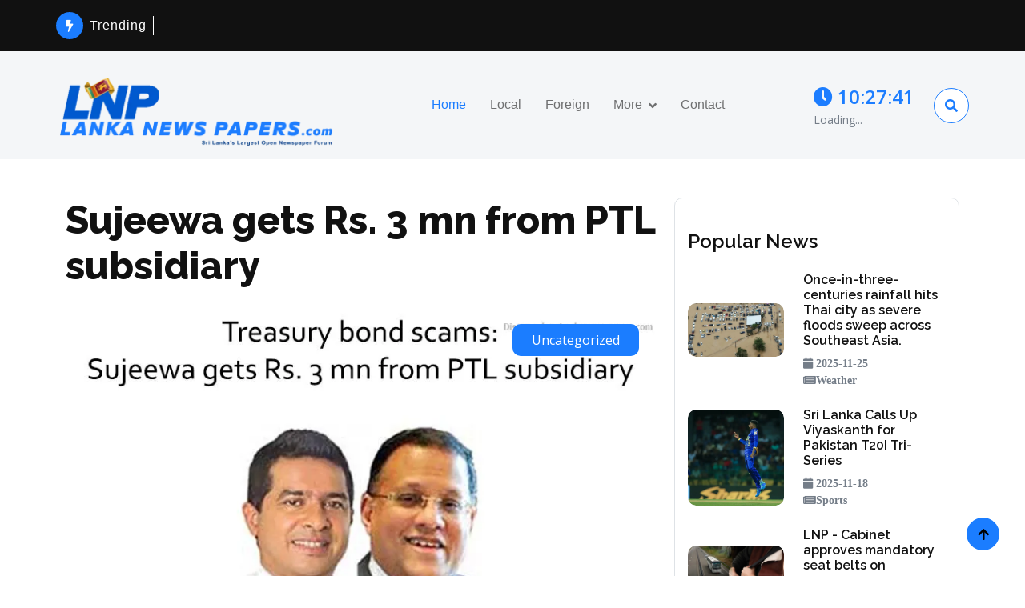

--- FILE ---
content_type: text/html; charset=UTF-8
request_url: https://www.lankanewspapers.com/index.php/2018/06/08/sujeewa-gets-rs-3-mn-ptl-subsidiary/
body_size: 7299
content:
<!DOCTYPE html>
<html lang="en">

<head>
    <meta charset="utf-8">
    <title>Lankanwespapers - Sri lanka's Largest Open News Forum</title>
    <link rel="icon" type="image/webp" href="https://lankanewspapers.com/assets/img/lnp_new_logo11.webp">

    <meta content="width=device-width, initial-scale=1.0" name="viewport">
    <meta content="" name="keywords">
    <meta content="" name="description">

    <!-- Google Web Fonts -->
    <link rel="preconnect" href="https://fonts.googleapis.com">
    <link rel="preconnect" href="https://fonts.gstatic.com" crossorigin>
    <link href="https://fonts.googleapis.com/css2?family=Open+Sans:wght@400;600&family=Raleway:wght@100;600;800&display=swap" rel="stylesheet">
    <link rel="stylesheet" href="https://cdnjs.cloudflare.com/ajax/libs/font-awesome/4.7.0/css/font-awesome.min.css">
    
    <!-- Icon Font Stylesheet -->
    <link rel="stylesheet" href="https://use.fontawesome.com/releases/v5.15.4/css/all.css"/>
    <link href="https://cdn.jsdelivr.net/npm/bootstrap-icons@1.4.1/font/bootstrap-icons.css" rel="stylesheet">

    <!-- Libraries Stylesheet -->
    <link href="https://lankanewspapers.com/assets/lib/animate/animate.min.css" rel="stylesheet">
    <link href="https://lankanewspapers.com/assets/lib/owlcarousel/assets/owl.carousel.min.css" rel="stylesheet">


    <!-- Customized Bootstrap Stylesheet -->
    <link href="https://lankanewspapers.com/assets/css/bootstrap.min.css" rel="stylesheet">

    <!-- Template Stylesheet -->
    <link href="https://lankanewspapers.com/assets/css/style.css?v15" rel="stylesheet">


    <script src="https://code.jquery.com/jquery-3.6.0.min.js" type="556816e62d7eeb92219c6421-text/javascript"></script>
</head>

<body>

<!-- Spinner Start -->
<div id="spinner" class="show w-100 vh-100 bg-white position-fixed translate-middle top-50 start-50  d-flex align-items-center justify-content-center">
    <div class="spinner-grow text-primary" role="status"></div>
</div>
<!-- Spinner End -->


<!-- Navbar start -->
<div class="container-fluid sticky-top px-0">
    <div class="container-fluid topbar bg-dark d-none d-lg-block">
        <div class="container px-0">
            <div class="topbar-top d-flex justify-content-between flex-lg-wrap">
                <div class="top-info flex-grow-0">
                            <span class="rounded-circle btn-sm-square bg-primary me-2">
                                <i class="fas fa-bolt text-white"></i>
                            </span>
                    <div class="pe-2 me-3 border-end border-white d-flex align-items-center">
                        <p class="mb-0 text-white fs-6 fw-normal">Trending</p>
                    </div>
                    <div class="overflow-hidden" style="width: 700px;">
                        <div id="note" class="ps-2">
                            <img src="https://lankanewspapers.com/assets/img/features-fashion.png" class="img-fluid rounded-circle border border-3 border-primary me-2" style="width: 30px; height: 30px;" alt="">
                            <a href="#"><p class="text-white mb-0 link-hover">Once-in-three-centuries rainfall hits Thai city as severe floods sweep across Southeast Asia.</p></a>
                        </div>
                    </div>
                </div>
                <div class="top-link flex-lg-wrap">
                    <i class="fas fa-calendar-alt text-white border-end border-secondary pe-2 me-2"> <span class="text-body" id="currentDate_show" style="font-size:12px;color:white">Loading.....</span></i>
                    <div class="d-flex icon">
                        <p class="mb-0 text-white me-2">Follow Us:</p>
                        <a href="" class="me-2"><i class="fab fa-facebook-f text-body link-hover"></i></a>
                        <a href="" class="me-2"><i class="fab fa-twitter text-body link-hover"></i></a>
                        <a href="" class="me-2"><i class="fab fa-instagram text-body link-hover"></i></a>
                        <a href="" class="me-2"><i class="fab fa-youtube text-body link-hover"></i></a>
                        <a href="" class="me-2"><i class="fab fa-linkedin-in text-body link-hover"></i></a>
                        <a href="" class="me-2"><i class="fab fa-skype text-body link-hover"></i></a>
                        <a href="" class=""><i class="fab fa-pinterest-p text-body link-hover"></i></a>
                    </div>
                </div>
            </div>
        </div>
    </div>
    <div class="container-fluid bg-light">
        <div class="container px-0">
            <nav class="navbar navbar-light navbar-expand-xl">
                <a href="https://lankanewspapers.com/" class="navbar-brand mt-3">
<!--                    <p class="text-primary display-6 mb-2" style="line-height: 0;">Newsers</p>-->
                    <img id="header_top_logo" src="https://lankanewspapers.com/assets/img/new_logo/new_logo_blue.webp" class="" alt="">
<!--                    <small class="text-body fw-normal" style="letter-spacing: 12px;">Newsers</small>-->

                </a>
                <button class="navbar-toggler py-2 px-3" type="button" data-bs-toggle="collapse" data-bs-target="#navbarCollapse">
                    <span class="fa fa-bars text-primary"></span>
                </button>
                <div class="collapse navbar-collapse bg-light py-3" id="navbarCollapse">
                    <div class="navbar-nav mx-auto border-top">
                        <a href="https://lankanewspapers.com/" class="nav-item nav-link active">Home</a>
                        <a href="https://lankanewspapers.com/index.php/news/list_news?type=local" class="nav-item nav-link">Local</a>
                        <a href="https://lankanewspapers.com/index.php/news/list_news?type=foreign" class="nav-item nav-link">Foreign </a>
                        <div class="nav-item dropdown">
                            <a href="#" class="nav-link dropdown-toggle" data-bs-toggle="dropdown">More</a>
                            <div class="dropdown-menu m-0 bg-secondary rounded-0">
                                <a href="https://lankanewspapers.com/index.php/news/list_news?category=Politics" class="dropdown-item">Political</a>
                                <a href="https://lankanewspapers.com/index.php/news/list_news?category=Sports" class="dropdown-item">Sports</a>
                                <a href="https://lankanewspapers.com/index.php/news/list_news?category=Weather" class="dropdown-item">Weather</a>
                                <a href="https://lankanewspapers.com/index.php/news/list_news?category=Crime" class="dropdown-item">Crime</a>
                            </div>
                        </div>
                        <a href="https://lankanewspapers.com/index.php/news/contact_us" class="nav-item nav-link">Contact</a>
                    </div>
                    <div class="d-flex flex-nowrap border-top pt-3 pt-xl-0">
                        <div class="d-flex">
                          
                            <div class="d-flex align-items-center">
                                <div class="d-flex flex-column ms-2" style="width: 150px;">
                                    <strong class="fs-4" style="font-size: 1.5rem !important; color:#1C7DFF;"><span><i class="fa fa-clock-o fa fw" aria-hidden="true"></i></span> &#x0020; <span id="clock">Loading...</span></strong>
                                    <small id="dateToday">Loading...</small>
                                </div>
                            </div>
                        </div>
                        <button class="btn-search btn border border-primary btn-md-square rounded-circle bg-white my-auto" data-bs-toggle="modal" data-bs-target="#searchModal"><i class="fas fa-search text-primary"></i></button>
                    </div>
                </div>
            </nav>
        </div>
    </div>
</div>
<!-- Navbar End -->


<!-- Modal Search Start -->
<div class="modal fade" id="searchModal" tabindex="-1" aria-labelledby="exampleModalLabel" aria-hidden="true">
    <div class="modal-dialog modal-fullscreen">
        <div class="modal-content rounded-0">
            <div class="modal-header">
                <h5 class="modal-title" id="exampleModalLabel">Search by keyword</h5>
                <button type="button" class="btn-close" data-bs-dismiss="modal" aria-label="Close"></button>
            </div>
            <div class="modal-body d-flex align-items-center">
                <div class="input-group w-75 mx-auto d-flex">
                    <input type="search" class="form-control p-3" placeholder="keywords" aria-describedby="search-icon-1">
                    <span id="search-icon-1" class="input-group-text p-3"><i class="fa fa-search"></i></span>
                </div>
            </div>
        </div>
    </div>
</div>
<!-- Modal Search End -->
<script type="556816e62d7eeb92219c6421-text/javascript">
    $(document).ready(function () {
        loadWeatherData();
        
          function startClock() {
            setInterval(function () {
                var now = new Date();
                var hours = now.getHours().toString().padStart(2, '0');
                var minutes = now.getMinutes().toString().padStart(2, '0');
                var seconds = now.getSeconds().toString().padStart(2, '0');

                document.getElementById("clock").innerHTML =
                    hours + ":" + minutes + ":" + seconds;
            }, 1000);
        }

        startClock();
    });

    function loadWeatherData() {
        if (!navigator.geolocation) {
            $("#cityName").text("Geolocation not supported");
            return;
        }

        navigator.geolocation.getCurrentPosition(async function (pos) {
            var lat = pos.coords.latitude;
            var lon = pos.coords.longitude;

            // ----- 1. GET CITY NAME -----
           
            // ----- 2. GET TEMPERATURE -----
            var weatherUrl = `https://api.open-meteo.com/v1/forecast?latitude=${lat}&longitude=${lon}&current=temperature_2m`;
            var weatherRes = await fetch(weatherUrl);
            var weatherData = await weatherRes.json();
            var temp = weatherData.current.temperature_2m;
            $("#temperature").text(temp + " °C");

            // ----- 3. GET DATE + MONTH NAME + YEAR -----
            var today = new Date();
            var day = today.getDate();
            var year = today.getFullYear();
            var monthNames = [
                "January", "February", "March", "April", "May", "June",
                "July", "August", "September", "October", "November", "December"
            ];
            var monthName = monthNames[today.getMonth()];
            var weekdays = ["Sunday", "Monday", "Tuesday", "Wednesday", "Thursday", "Friday", "Saturday"];

            $("#dateToday").text(day + " " + monthName + " " + year);

            var formattedDate = weekdays[today.getDay()] + ", " +
                monthName + " " +
                today.getDate() + ", " +
                today.getFullYear();

               $("#currentDate_show").text(formattedDate);

        }, function () {
            $("#cityName").text("Permission denied");
            $("#temperature").text("-");
        });
    }
</script>



<!-- Single Product Start -->
<div class="container-fluid py-5">
    <div class="container">
        <div class="row g-4">
            <div class="col-lg-8">
                <div class="mb-4">
                    <a href="#" class="h1 display-5">Sujeewa gets Rs. 3 mn from PTL subsidiary</a>
                </div>
                <div class="position-relative rounded overflow-hidden mb-3">

                    <img src="https://lankanewspapers.com/assets/uploads/2018/06/scams.webp" class="img-zoomin img-fluid rounded w-100" alt="">
                    <div class="position-absolute text-white px-4 py-2 bg-primary rounded" style="top: 20px; right: 20px;">
                        Uncategorized                    </div>
                </div>
                <div class="d-flex justify-content-between">
                    <a href="#" class="text-dark link-hover me-3"><i class="fa fa-calendar"></i> 2018-06-08</a>
                    <a href="#" class="text-dark link-hover me-3"><i class="fa fa-newspaper-o"></i>  Uncategorized</a>
                    <a href="#" class="text-dark link-hover me-3"><i class="fa fa-user"></i>  Lankanewspapers</a>
                </div>
                <p class="my-4"> <h1>Treasury bond scams:</h1>
<h1><b>*Governor Mahendran received Rs. 3.2 mn
</b></h1>
State Minister for <a href="https://www.kapruka.com/international_gifts/" target="_blank" rel="noopener noreferrer">International</a> Trade Sujeewa Senasinghe had received Rs. 3 mn from W. M. Mendis Company, a subsidiary of Perpetual Treasuries Limited (PTL), the Criminal Investigation department (CID) informed Fort Additional Magistrate Lanka Jayaratne, yesterday.

The CID said that Rs. 3 mn had been received in three cheques between Aug 24, 2015 to March 31, 2016.

W. M. Mendis has been named the third accused in the treasury bond case.

The court was told that of the three cheques received by Senasinghe, two had been encashed by his police bodyguards and the other by a person involved in his political work.

Senior Additional Solicitor General Yasantha Kodagoda told the court that Senasinghe would be called by the CID to record a statement.

Kodagoda said that UPFA MP Dayasiri Jayasekera, who had received Rs. 1 mn from Walt Rowe and Associates in July 2015 had yet to report to the CID to make a statement though he had been asked to do so.

The Attorney General’s Department also told court that the then Central Bank Governor Arjuna Mahendran, the first accused had received Rs. 3.2 mn in three separate cheques from PTL.

Cheques received by Mahendran had been encashed by a peon identified as Gamage Roshan Sanjeewa in January, April and May, 2016 and the funds used to settle the then Governor’s credit cards bills, his Secretary Amila Dissanayake was quoted as having told the investigators.

The court was also told that documents related and useful to the investigation, were recovered from the PTL office during recent search, carried out on a judicial directive.

Revealing that four laptops containing very important information, other equipment and three hand phone numbers had been found, Kodagoda said that the PTL had used the National Identity Cards of its employees

to obtain SIM cards given to those who provided vital information to the company.

Kodagoda said that PTL owner Arjun Aloysius and its CEO Kasun Palisena had so far heeded court directive given on March 15, 2018 to furnish their asset declarations.

President’s Counsel Kolitha Darmawardena, who represented W.M. Mendis company told court that his client had received money from PTL to settle Rs 700 mn owed by the company due to the construction of a distillery at Kalkudah.

Darmawardena said that his client was facing major crisis as its employees and customers were being investigated.

The PC said that his client had paid Rs 32 bn in taxes during the past eight years.

Having remanded Arjun Aloysius and Kasun Palisena, second and fourth accused, respectively, the magistrate directed the CID to conclude the investigation as soon as possible as they could not be kept in remand custody indefinitely.</p>

                <div class="tab-class">
                    <div class="d-flex justify-content-between border-bottom mb-4">
                        <ul class="nav nav-pills d-inline-flex text-center">
                            <li class="nav-item mb-3">
                                <h5 class="mt-2 me-3 mb-0">Tags:</h5>
                            </li>
                            <li class="nav-item mb-3">
                                <a class="d-flex py-2 bg-light rounded-pill active me-2" data-bs-toggle="pill" href="#tab-1">
                                    <span class="text-dark" style="width: 100px;">Sports</span>
                                </a>
                            </li>
                            <li class="nav-item mb-3">
                                <a class="d-flex py-2 bg-light rounded-pill me-2" data-bs-toggle="pill" href="#tab-2">
                                    <span class="text-dark" style="width: 100px;">Magazine</span>
                                </a>
                            </li>
                            <li class="nav-item mb-3">
                                <a class="d-flex py-2 bg-light rounded-pill me-2" data-bs-toggle="pill" href="#tab-3">
                                    <span class="text-dark" style="width: 100px;">Politics</span>
                                </a>
                            </li>
                        </ul>
                        <div class="d-flex align-items-center">
                            <h5 class="mb-0 me-3">Share:</h5>
                            <i class="fab fa-facebook-f link-hover btn btn-square rounded-circle border-primary text-dark me-2"></i>
                            <i class="btn fab bi-twitter link-hover btn btn-square rounded-circle border-primary text-dark me-2"></i>
                            <i class="btn fab fa-instagram link-hover btn btn-square rounded-circle border-primary text-dark me-2"></i>
                            <i class="btn fab fa-linkedin-in link-hover btn btn-square rounded-circle border-primary text-dark"></i>
                        </div>
                    </div>
                </div>
            </div>
            <div class="col-lg-4">
                <div class="row g-4">
                    <div class="col-12">
                        <div class="p-3 rounded border">
                            <h4 class="my-4">Popular News</h4>
                            <div class="row g-4">
                                                                    <div class="col-12">
                                        <div class="row g-4 align-items-center">
                                            <div class="col-5">
                                                <div class="overflow-hidden rounded">
                                                                                                        <img src="https://lankanewspapers.com/assets/uploads/new/thai.webp" class="img-zoomin img-fluid rounded w-100" alt="">
                                                </div>
                                            </div>
                                            <div class="col-7">
                                                <div class="features-content d-flex flex-column">
                                                                                                         <a href="https://lankanewspapers.com/index.php/2025/11/25/once-in-three-centuries-rainfall-hits-thai-city-as..." class="h6">Once-in-three-centuries rainfall hits Thai city as severe floods sweep across Southeast Asia.</a>

                                                    <small>
                                                        <i class="fa fa-calendar">
                                                            2025-11-25                                                        </i>
                                                    </small>

                                                    <small>
                                                        <i class="fa fa-newspaper-o">Weather</i>
                                                    </small>
                                                </div>
                                            </div>
                                        </div>
                                    </div>
                                                                    <div class="col-12">
                                        <div class="row g-4 align-items-center">
                                            <div class="col-5">
                                                <div class="overflow-hidden rounded">
                                                                                                        <img src="https://lankanewspapers.com/assets/uploads/2025/11/365097.webp" class="img-zoomin img-fluid rounded w-100" alt="">
                                                </div>
                                            </div>
                                            <div class="col-7">
                                                <div class="features-content d-flex flex-column">
                                                                                                         <a href="https://lankanewspapers.com/index.php/2025/11/18/sri-lanka-calls-up-viyaskanth-for-pakistan-t20i-tri-series" class="h6">Sri Lanka Calls Up Viyaskanth for Pakistan T20I Tri-Series</a>

                                                    <small>
                                                        <i class="fa fa-calendar">
                                                            2025-11-18                                                        </i>
                                                    </small>

                                                    <small>
                                                        <i class="fa fa-newspaper-o">Sports</i>
                                                    </small>
                                                </div>
                                            </div>
                                        </div>
                                    </div>
                                                                    <div class="col-12">
                                        <div class="row g-4 align-items-center">
                                            <div class="col-5">
                                                <div class="overflow-hidden rounded">
                                                                                                        <img src="https://lankanewspapers.com/assets/uploads/2025/10/image_21f83ba5a0.webp" class="img-zoomin img-fluid rounded w-100" alt="">
                                                </div>
                                            </div>
                                            <div class="col-7">
                                                <div class="features-content d-flex flex-column">
                                                                                                         <a href="https://lankanewspapers.com/index.php/2025/10/28/lnp-cabinet-approves-mandatory-seat-belts-on-expressways" class="h6">LNP - Cabinet approves mandatory seat belts on expressways</a>

                                                    <small>
                                                        <i class="fa fa-calendar">
                                                            2025-10-28                                                        </i>
                                                    </small>

                                                    <small>
                                                        <i class="fa fa-newspaper-o">Technology</i>
                                                    </small>
                                                </div>
                                            </div>
                                        </div>
                                    </div>
                                                                    <div class="col-12">
                                        <div class="row g-4 align-items-center">
                                            <div class="col-5">
                                                <div class="overflow-hidden rounded">
                                                                                                        <img src="https://lankanewspapers.com/assets/uploads/2025/10/1760853403-lgc-6.webp" class="img-zoomin img-fluid rounded w-100" alt="">
                                                </div>
                                            </div>
                                            <div class="col-7">
                                                <div class="features-content d-flex flex-column">
                                                                                                         <a href="https://lankanewspapers.com/index.php/2025/10/28/lnp-govpay-launches-online-traffic-fine-payment-in-northern-province" class="h6">LNP - GovPay launches online traffic fine payment in Northern Province</a>

                                                    <small>
                                                        <i class="fa fa-calendar">
                                                            2025-10-28                                                        </i>
                                                    </small>

                                                    <small>
                                                        <i class="fa fa-newspaper-o">Uncategorized</i>
                                                    </small>
                                                </div>
                                            </div>
                                        </div>
                                    </div>
                                                                    <div class="col-12">
                                        <div class="row g-4 align-items-center">
                                            <div class="col-5">
                                                <div class="overflow-hidden rounded">
                                                                                                        <img src="https://lankanewspapers.com/assets/uploads/2025/10/arrested.webp" class="img-zoomin img-fluid rounded w-100" alt="">
                                                </div>
                                            </div>
                                            <div class="col-7">
                                                <div class="features-content d-flex flex-column">
                                                                                                         <a href="https://lankanewspapers.com/index.php/2025/10/28/lnp-sri-lankan-arrested-at-bia-with-rs-25-million-worth-of-kush" class="h6">LNP - Sri Lankan arrested at BIA with Rs. 25 million worth of Kush</a>

                                                    <small>
                                                        <i class="fa fa-calendar">
                                                            2025-10-28                                                        </i>
                                                    </small>

                                                    <small>
                                                        <i class="fa fa-newspaper-o">Crime</i>
                                                    </small>
                                                </div>
                                            </div>
                                        </div>
                                    </div>
                                                                    <div class="col-12">
                                        <div class="row g-4 align-items-center">
                                            <div class="col-5">
                                                <div class="overflow-hidden rounded">
                                                                                                        <img src="https://lankanewspapers.com/assets/uploads/2025/10/image_f4ffa34fa3.webp" class="img-zoomin img-fluid rounded w-100" alt="">
                                                </div>
                                            </div>
                                            <div class="col-7">
                                                <div class="features-content d-flex flex-column">
                                                                                                         <a href="https://lankanewspapers.com/index.php/2025/10/28/lnp-over-230000-students-in-colombo-district-addicted-to-drugs" class="h6">LNP - Over 230,000 students in Colombo district addicted to drugs</a>

                                                    <small>
                                                        <i class="fa fa-calendar">
                                                            2025-10-28                                                        </i>
                                                    </small>

                                                    <small>
                                                        <i class="fa fa-newspaper-o">Crime</i>
                                                    </small>
                                                </div>
                                            </div>
                                        </div>
                                    </div>
                                                            </div>
                        </div>
                    </div>
                </div>
            </div>
        </div>
    </div>
</div>
<!-- Single Product End -->

<!-- Footer Start -->
<div class="container-fluid bg-dark footer py-5">
    <div class="container py-5">
        <div class="pb-4 mb-4" style="border-bottom: 1px solid rgba(255, 255, 255, 0.08);">
            <div class="row g-4">
                <div class="col-lg-3">
                    <a href="https://lankanewspapers.com/" class="d-flex flex-column flex-wrap">
                        <img id="footer_bottom_logo" src="https://lankanewspapers.com/assets/img/new_logo/new_logo_white.webp" class="" alt="">
                    </a>
                </div>
                <div class="col-lg-9">
                    <div class="d-flex position-relative rounded-pill overflow-hidden">
                        <input class="form-control border-0 w-100 py-3 rounded-pill" type="email" placeholder="example@gmail.com">
                        <button type="submit" class="btn btn-primary border-0 py-3 px-5 rounded-pill text-white position-absolute" style="top: 0; right: 0;">Subscribe Now</button>
                    </div>
                </div>
            </div>
        </div>
        <div class="row g-5">
            <div class="col-lg-6 col-xl-3">
                <div class="footer-item-1">
                    <h4 class="mb-4 text-white">Get In Touch</h4>
                    <p class="text-secondary line-h">Address: <span class="text-white">Lankanews Papers</span></p>
                    <p class="text-secondary line-h">Email: <span class="text-white">lankanewspapers@kp.com</span></p>
                    <p class="text-secondary line-h">Phone: <span class="text-white">+94 123 4567 8910</span></p>
                    <div class="d-flex line-h">
                        <a class="btn btn-light me-2 btn-md-square rounded-circle" href=""><i class="fab fa-twitter text-dark"></i></a>
                        <a class="btn btn-light me-2 btn-md-square rounded-circle" href=""><i class="fab fa-facebook-f text-dark"></i></a>
                        <a class="btn btn-light me-2 btn-md-square rounded-circle" href=""><i class="fab fa-youtube text-dark"></i></a>
                        <a class="btn btn-light btn-md-square rounded-circle" href=""><i class="fab fa-linkedin-in text-dark"></i></a>
                    </div>
                </div>
            </div>
            <div class="col-lg-6 col-xl-3">
                <div class="footer-item-2">
                    <div class="d-flex flex-column mb-4">
                        <h4 class="mb-4 text-white">Recent News</h4>
                        <a href="#">
                            <div class="d-flex align-items-center">

                                <div class="d-flex flex-column ps-4">
                                    <p class="text-uppercase text-white mb-3">WEATHER</p>
                                                                         <a href="https://lankanewspapers.com/index.php/2025/11/25/once-in-three-centuries-rainfall-hits-thai-city-as..." class="h6 text-white">
                                        Once-in-three-centuries rainfall hits Thai city as severe floods sweep across Southeast Asia.                                    </a>
                                    <small class="text-white d-block"><i class="fas fa-calendar-alt me-1"></i>   2025-11-25</small>
                                </div>
                            </div>
                        </a>
                    </div>

                </div>
            </div>
            <div class="col-lg-6 col-xl-3">
                <div class="d-flex flex-column text-start footer-item-3">
                    <h4 class="mb-4 text-white">Categories</h4>
                    <a class="btn-link text-white" href="https://lankanewspapers.com/index.php/news/list_news?category=Sports"><i class="fas fa-angle-right text-white me-2"></i> SPORTS</a>
                    <a class="btn-link text-white" href="https://lankanewspapers.com/index.php/news/list_news?category=Politics"><i class="fas fa-angle-right text-white me-2"></i> POLITICAL</a>
                    <a class="btn-link text-white" href="https://lankanewspapers.com/index.php/news/list_news?category=Weather"><i class="fas fa-angle-right text-white me-2"></i> WEATHER</a>
                    <a class="btn-link text-white" href="https://lankanewspapers.com/index.php/news/list_news?category=Crime"><i class="fas fa-angle-right text-white me-2"></i> CRIME</a>
                    <a class="btn-link text-white" href="https://lankanewspapers.com/index.php/news/list_news?category=Business"><i class="fas fa-angle-right text-white me-2"></i> BUISNESS</a>
                    <a class="btn-link text-white" href="https://lankanewspapers.com/index.php/news/list_news?category=Travel"><i class="fas fa-angle-right text-white me-2"></i> TRAVEL</a>
                </div>
            </div>
            <div class="col-lg-6 col-xl-3">
                <div class="footer-item-4">
                    <h4 class="mb-4 text-white">Quick Links</h4>
                    <div class="row g-2">
                        <a class="btn-link text-white" href="https://lankanewspapers.com/"><i class="fa fa-home text-white me-2"></i> Home</a>
                        <a class="btn-link text-white" href="https://lankanewspapers.com/index.php/news/contact_us"><i class="fa fa-phone" aria-hidden="true"></i> Contact Us</a>
                        <a class="btn-link text-white" href="https://lankanewspapers.com/index.php/news/list_news?type=local"><i class="fa fa-bars" aria-hidden="true"></i> Local News</a>
                        <a class="btn-link text-white" href="https://lankanewspapers.com/index.php/news/list_news?type=foreign"><i class="fa fa-globe "></i> Foreign News</a>
                    </div>
                    </div>
                </div>
            </div>
        </div>
    </div>
</div>
<!-- Footer End -->


<!-- Copyright Start -->
<div class="container-fluid copyright bg-dark py-4">
    <div class="container">
        <div class="row">
            <div class="col-md-6 text-center text-md-start mb-3 mb-md-0">
                <span class="text-light"><a href="#"><i class="fas fa-copyright text-light me-2"></i>LANKANEWSPAPERS</a>, 2025 All right reserved.</span>
            </div>
            <div class="col-md-6 my-auto text-center text-md-end text-white">
                Designed By <a class="border-bottom" href="https://techroot.lk/" target="_blank">Kapruka Techroot</a>
            </div>
        </div>
    </div>
</div>
<!-- Copyright End -->


<!-- Back to Top -->
<a href="#header_top_logo" class="btn btn-primary border-2 border-white rounded-circle back-to-top"><i class="fa fa-arrow-up"></i></a>


<!-- JavaScript Libraries -->
<script src="https://ajax.googleapis.com/ajax/libs/jquery/3.6.4/jquery.min.js" type="556816e62d7eeb92219c6421-text/javascript"></script>
<script src="https://cdn.jsdelivr.net/npm/bootstrap@5.0.0/dist/js/bootstrap.bundle.min.js" type="556816e62d7eeb92219c6421-text/javascript"></script>
<script src="https://lankanewspapers.com/assets/lib/easing/easing.min.js" type="556816e62d7eeb92219c6421-text/javascript"></script>
<script src="https://lankanewspapers.com/assets/lib/waypoints/waypoints.min.js" type="556816e62d7eeb92219c6421-text/javascript"></script>
<script src="https://lankanewspapers.com/assets/lib/owlcarousel/owl.carousel.min.js" type="556816e62d7eeb92219c6421-text/javascript"></script>

<!-- Template Javascript -->
<script src="https://lankanewspapers.com/assets/js/main.js" type="556816e62d7eeb92219c6421-text/javascript"></script>
<script src="/cdn-cgi/scripts/7d0fa10a/cloudflare-static/rocket-loader.min.js" data-cf-settings="556816e62d7eeb92219c6421-|49" defer></script><script defer src="https://static.cloudflareinsights.com/beacon.min.js/vcd15cbe7772f49c399c6a5babf22c1241717689176015" integrity="sha512-ZpsOmlRQV6y907TI0dKBHq9Md29nnaEIPlkf84rnaERnq6zvWvPUqr2ft8M1aS28oN72PdrCzSjY4U6VaAw1EQ==" data-cf-beacon='{"version":"2024.11.0","token":"dc7f9458f1f847c1942ed6bce7114803","r":1,"server_timing":{"name":{"cfCacheStatus":true,"cfEdge":true,"cfExtPri":true,"cfL4":true,"cfOrigin":true,"cfSpeedBrain":true},"location_startswith":null}}' crossorigin="anonymous"></script>
</body>

</html>